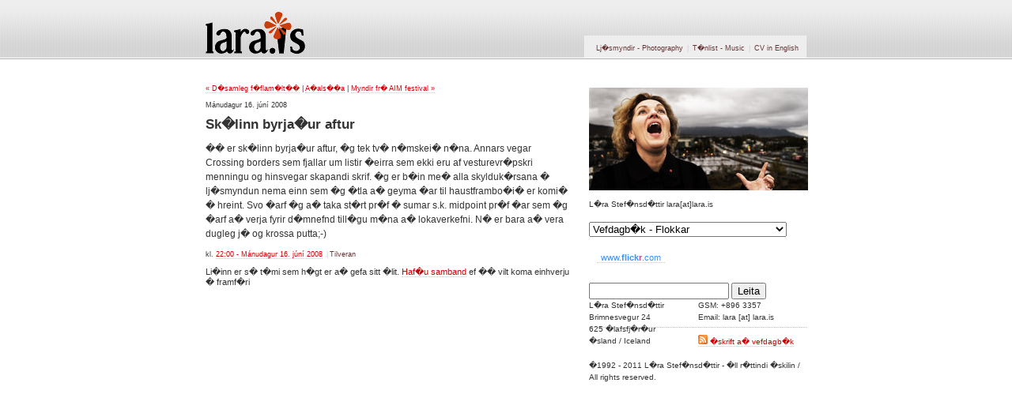

--- FILE ---
content_type: text/html; charset=UTF-8
request_url: http://www.lara.is/2008/06/skolinn_byrjaur_aftur.html
body_size: 14640
content:
<!DOCTYPE html PUBLIC "-//W3C//DTD XHTML 1.0 Transitional//EN"
   "http://www.w3.org/TR/xhtml1/DTD/xhtml1-transitional.dtd">
<html xmlns="http://www.w3.org/1999/xhtml" id="sixapart-standard">
<head>
   <!-- H�nnun, forritun: Dagn� Reykjal�n - dagny@reykjalin.com-->
		
<meta http-equiv="Content-Type" content="text/html; charset=iso-8859-1" />
   <meta name="generator" content="Movable Type 3.33" />
   

   <link rel="alternate" type="application/atom+xml" title="Atom" href="http://www.lara.is/atom.xml" />
   <link rel="alternate" type="application/rss+xml" title="RSS 2.0" href="http://www.lara.is/index.xml" />
   
   <link rel="EditURI" type="application/rsd+xml" title="RSD" href="http://www.lara.is/rsd.xml" />
   <link href="http://www.lara.is/styles-site.css" type="text/css" rel="stylesheet">
   
		<meta HTTP-EQUIV="Content-Language" CONTENT="IS">
		<meta NAME="author" CONTENT="Lara Stefansdottir">
		<meta NAME="copyright" CONTENT="All material is copyright to Lara Stefansdottir 1982-2011">
		<meta NAME="robots" CONTENT="FOLLOW,INDEX">
		<meta name="description" content="L�ra Stef�nsd�ttir; lj�smyndir og l�fi�">
		<meta name="keywords" content="IT, UT, Uppl�singat�kni, stj�rnm�l, t�nlist, kennsla, lj�smyndun, lj�smyndir, L�ra, p�lit�k, samfylking, samfylkingin, nor�urland, nor�urlandi, akureyri">		
	
		
 
   <title>Sk�linn byrja�ur aftur (L�ra Stef�nsd�ttir)</title>

   <link rel="start" href="http://www.lara.is/" title="Home" />
   <link rel="prev" href="http://www.lara.is/2008/06/dasamleg_fiflamalti.html" title="D�samleg f�flam�lt��" />
   <link rel="next" href="http://www.lara.is/2008/06/myndir_fra_aim_festival.html" title="Myndir fr� AIM festival" />

   <!--
<rdf:RDF xmlns:rdf="http://www.w3.org/1999/02/22-rdf-syntax-ns#"
         xmlns:trackback="http://madskills.com/public/xml/rss/module/trackback/"
         xmlns:dc="http://purl.org/dc/elements/1.1/">
<rdf:Description
    rdf:about="http://www.lara.is/2008/06/skolinn_byrjaur_aftur.html"
    trackback:ping="http://www.lara.is/mt3/mt-tb.cgi/1669"
    dc:title="Sk�linn byrja�ur aftur"
    dc:identifier="http://www.lara.is/2008/06/skolinn_byrjaur_aftur.html"
    dc:subject="Tilveran"
    dc:description="�� er sk�linn byrja�ur aftur, �g tek tv� n�mskei� n�na. Annars vegar Crossing borders sem fjallar um listir �eirra sem ekki eru af vesturevr�pskri menningu og hinsvegar skapandi skrif. �g er b�in me� alla skylduk�rsana � lj�smyndun nema einn sem..."
    dc:creator="lara"
    dc:date="2008-06-16T22:00:54+00:00" />
</rdf:RDF>
-->


   
   <script type="text/javascript" src="http://www.lara.is/mt-site.js"></script>
</head>
<body>
<div align="center">
<div id="header">
	<div id="menu">
	<a class="menu" href="http://www.lara.is/myndir/">Lj�smyndir - Photography</a> 
		<span class="seperator">|</span>				
	<a class="menu" href="http://www.lara.is/tonlist/">T�nlist - Music</a> 
		<span class="seperator">|</span> 
	<a class="menu" href="http://www.lara.is/english/">CV in English</a>
	</div>
</div>         

<div id="banner">
     <h1 id="banner-header"><a href="http://www.lara.is/" accesskey="1">L�ra Stef�nsd�ttir</a></h1>
      <h2 id="banner-description"></h2>
</div>
<div id="mainpage">
	<div id="contentframe">
		<p class="posted">
                        <a href="http://www.lara.is/2008/06/dasamleg_fiflamalti.html">&laquo; D�samleg f�flam�lt��</a> |
                        <a href="http://www.lara.is/">A�als��a</a>
                        | <a href="http://www.lara.is/2008/06/myndir_fra_aim_festival.html">Myndir fr� AIM festival &raquo;</a>
                     </p>
<p />

                     <p class="posted">M&#xe1;nudagur 16. j&#xfa;n&#xed; 2008 </p>
                     <h3 class="headline">Sk�linn byrja�ur aftur</h3>
                     <div class="entry" id="entry-1669">
                        <div class="entry-content">
                                                      <div class="entry-body">
                              <p>�� er sk�linn byrja�ur aftur, �g tek tv� n�mskei� n�na. Annars vegar Crossing borders sem fjallar um listir �eirra sem ekki eru af vesturevr�pskri menningu og hinsvegar skapandi skrif. �g er b�in me� alla skylduk�rsana � lj�smyndun nema einn sem �g �tla a� geyma �ar til haustframbo�i� er komi� � hreint. Svo �arf �g a� taka st�rt pr�f � sumar s.k. midpoint pr�f �ar sem �g �arf a� verja fyrir d�mnefnd till�gu m�na a� lokaverkefni. N� er bara a� vera dugleg j� og krossa putta;-)</p>
                           </div>
                           
                                        
                           
                        </div>
                        <p class="posted">
                                   kl. <a class="permalink" href="http://www.lara.is/2008/06/skolinn_byrjaur_aftur.html">22:00 - M&#xe1;nudagur 16. j&#xfa;n&#xed; 2008</a>
                           <span class="seperator">|</span><a href="http://www.lara.is/tilveran/tilveran.html" class="menu">Tilveran</a>

                        </p>
                     </div>

                     

                                          <div id="comments" class="comments">
                        

                                                <p>Li�inn er s� t�mi sem h�gt er a� gefa sitt �lit. <a href="mailto:lara&#64;lara&#46;is">Haf�u samband</a> ef �� vilt koma einhverju � framf�ri</p>
                        
                        
                     </div>
                     
                  </div>
               </div>
               
                            

                  </div>
<div id="sideframe">
<img src="http://www.lara.is/img/v3_lara_profile2.jpg" alt="L�ra Stef�nsd�ttir" vspace="10"><br />
L�ra Stef�nsd�ttir lara[at]lara.is <br />
<br />
<form method="get" action="http">
<select name="forum" onchange="top.location.href=this.form.forum.options[this.form.forum.selectedIndex].value">
<option selected="selected"> Vefdagb�k - Flokkar </option>

    <option value="http://www.lara.is/dyrin/dyrin.html">D�rin</option>
     <option value="http://www.lara.is/feralog/feralog.html">Fer�al�g</option>
     <option value="http://www.lara.is/frett/frett.html">Fr�tt</option>
     <option value="http://www.lara.is/kidlink/kidlink.html">Kidlink</option>
     <option value="http://www.lara.is/ljosmyndun/ljosmyndun.html">Lj�smyndun</option>
     <option value="http://www.lara.is/menntun/menntun.html">Menntun</option>
     <option value="http://www.lara.is/politik/politik.html">P�lit�k</option>
     <option value="http://www.lara.is/rjupnaholt/rjupnaholt.html">Rj�pnaholt</option>
     <option value="http://www.lara.is/tilveran/tilveran.html">Tilveran</option>
     <option value="http://www.lara.is/um_blogg/um_blogg.html">Um blogg</option>
     <option value="http://www.lara.is/ut/ut.html">UT</option>
     <option value="http://www.lara.is/vinnan/vinnan.html">Vinnan</option>
     <option value="http://www.lara.is/ymislegt/ymislegt.html">Ymislegt</option>
 
</select>
</form>

<!-- Geyma �etta s�nir eldra efni flokka� eftir m�nu�um (LS 29.11.06)
<form method="get" action="http">
<select name="forum" onchange="top.location.href=this.form.forum.options[this.form.forum.selectedIndex].value">
<option selected="selected"> Vefdagb�k - Eldra efni </option>

<option value="http://www.lara.is/2009/03/">mars 2009</option>
<option value="http://www.lara.is/2008/12/">desember 2008</option>
<option value="http://www.lara.is/2008/11/">n&#xf3;vember 2008</option>
<option value="http://www.lara.is/2008/08/">&#xe1;g&#xfa;st 2008</option>
<option value="http://www.lara.is/2008/07/">j&#xfa;l&#xed; 2008</option>
<option value="http://www.lara.is/2008/06/">j&#xfa;n&#xed; 2008</option>
<option value="http://www.lara.is/2008/04/">apr&#xed;l 2008</option>
<option value="http://www.lara.is/2008/03/">mars 2008</option>
<option value="http://www.lara.is/2008/02/">febr&#xfa;ar 2008</option>
<option value="http://www.lara.is/2008/01/">jan&#xfa;ar 2008</option>
<option value="http://www.lara.is/2007/12/">desember 2007</option>
<option value="http://www.lara.is/2007/11/">n&#xf3;vember 2007</option>
<option value="http://www.lara.is/2007/10/">okt&#xf3;ber 2007</option>
<option value="http://www.lara.is/2007/09/">september 2007</option>
<option value="http://www.lara.is/2007/08/">&#xe1;g&#xfa;st 2007</option>
<option value="http://www.lara.is/2007/07/">j&#xfa;l&#xed; 2007</option>
<option value="http://www.lara.is/2007/06/">j&#xfa;n&#xed; 2007</option>
<option value="http://www.lara.is/2007/05/">ma&#xed; 2007</option>
<option value="http://www.lara.is/2007/04/">apr&#xed;l 2007</option>
<option value="http://www.lara.is/2007/03/">mars 2007</option>
<option value="http://www.lara.is/2007/02/">febr&#xfa;ar 2007</option>
<option value="http://www.lara.is/2007/01/">jan&#xfa;ar 2007</option>
<option value="http://www.lara.is/2006/12/">desember 2006</option>
<option value="http://www.lara.is/2006/11/">n&#xf3;vember 2006</option>
<option value="http://www.lara.is/2006/10/">okt&#xf3;ber 2006</option>
<option value="http://www.lara.is/2006/09/">september 2006</option>
<option value="http://www.lara.is/2006/08/">&#xe1;g&#xfa;st 2006</option>
<option value="http://www.lara.is/2006/07/">j&#xfa;l&#xed; 2006</option>
<option value="http://www.lara.is/2006/06/">j&#xfa;n&#xed; 2006</option>
<option value="http://www.lara.is/2006/05/">ma&#xed; 2006</option>
<option value="http://www.lara.is/2006/04/">apr&#xed;l 2006</option>
<option value="http://www.lara.is/2006/03/">mars 2006</option>
<option value="http://www.lara.is/2006/02/">febr&#xfa;ar 2006</option>
<option value="http://www.lara.is/2006/01/">jan&#xfa;ar 2006</option>
<option value="http://www.lara.is/2005/12/">desember 2005</option>
<option value="http://www.lara.is/2005/11/">n&#xf3;vember 2005</option>
<option value="http://www.lara.is/2005/10/">okt&#xf3;ber 2005</option>
<option value="http://www.lara.is/2005/09/">september 2005</option>
<option value="http://www.lara.is/2005/08/">&#xe1;g&#xfa;st 2005</option>
<option value="http://www.lara.is/2005/07/">j&#xfa;l&#xed; 2005</option>
<option value="http://www.lara.is/2005/06/">j&#xfa;n&#xed; 2005</option>
<option value="http://www.lara.is/2005/05/">ma&#xed; 2005</option>
<option value="http://www.lara.is/2005/04/">apr&#xed;l 2005</option>
<option value="http://www.lara.is/2005/03/">mars 2005</option>
<option value="http://www.lara.is/2005/02/">febr&#xfa;ar 2005</option>
<option value="http://www.lara.is/2005/01/">jan&#xfa;ar 2005</option>
<option value="http://www.lara.is/2004/12/">desember 2004</option>
<option value="http://www.lara.is/2004/11/">n&#xf3;vember 2004</option>
<option value="http://www.lara.is/2004/10/">okt&#xf3;ber 2004</option>
<option value="http://www.lara.is/2004/09/">september 2004</option>
<option value="http://www.lara.is/2004/08/">&#xe1;g&#xfa;st 2004</option>
<option value="http://www.lara.is/2004/07/">j&#xfa;l&#xed; 2004</option>
<option value="http://www.lara.is/2004/06/">j&#xfa;n&#xed; 2004</option>
<option value="http://www.lara.is/2004/05/">ma&#xed; 2004</option>
<option value="http://www.lara.is/2004/04/">apr&#xed;l 2004</option>
<option value="http://www.lara.is/2004/03/">mars 2004</option>
<option value="http://www.lara.is/2004/02/">febr&#xfa;ar 2004</option>
<option value="http://www.lara.is/2004/01/">jan&#xfa;ar 2004</option>
<option value="http://www.lara.is/2003/12/">desember 2003</option>
<option value="http://www.lara.is/2003/11/">n&#xf3;vember 2003</option>
<option value="http://www.lara.is/2003/10/">okt&#xf3;ber 2003</option>
<option value="http://www.lara.is/2003/09/">september 2003</option>
<option value="http://www.lara.is/2003/08/">&#xe1;g&#xfa;st 2003</option>
<option value="http://www.lara.is/2003/07/">j&#xfa;l&#xed; 2003</option>
<option value="http://www.lara.is/2003/06/">j&#xfa;n&#xed; 2003</option>

</select>
</form>

-->

<!-- Start of Flickr Badge -->
<style type="text/css">
#flickr_badge_source_txt {padding:0; font: 11px Arial, Helvetica, Sans serif; color:#666666;}
#flickr_badge_icon {display:block !important; margin:0 !important; border: 1px solid rgb(0, 0, 0) !important;}
#flickr_icon_td {padding:0 3px 0 0 !important;}
.flickr_badge_image {text-align:center !important;}
.flickr_badge_image img {border: 1px solid black !important;}
#flickr_www {display:block; padding:0 5px 0 5px !important; font: 11px Arial, Helvetica, Sans serif !important; color:#3993ff !important;}
#flickr_badge_uber_wrapper a:hover,
#flickr_badge_uber_wrapper a:link,
#flickr_badge_uber_wrapper a:active,
#flickr_badge_uber_wrapper a:visited {text-decoration:none !important; background:inherit !important;color:#3993ff;}
#flickr_badge_wrapper {background-color:#ffffff;border: 0px}
#flickr_badge_source {padding:0 !important; font: 11px Arial, Helvetica, Sans serif !important; color:#666666 !important;}
</style>
<table id="flickr_badge_uber_wrapper" cellpadding="0" cellspacing="10" border="0"><tr><td><a href="http://www.flickr.com" id="flickr_www">www.<strong style="color:#3993ff">flick<span style="color:#ff1c92">r</span></strong>.com</a><table cellpadding="0" cellspacing="10" border="0" id="flickr_badge_wrapper">
<script type="text/javascript" src="http://www.flickr.com/badge_code_v2.gne?count=3&display=latest&size=m&layout=v&source=user&user=57785287%40N00"></script>
</table>
</td></tr></table>
<!-- End of Flickr Badge -->

  <div class="module-search module">
        <div class="module-content">
                <form method="get" action="http://www.lara.is/mt3/mt-search.cgi">
                        <input type="hidden" name="IncludeBlogs" value="2" />
                        <label for="search" accesskey="4"></label><br />
                        <input id="search" name="search" size="20" />
                        <input type="submit" value="Leita" />
                </form>
        </div>
   </div>

<div class="tenglabox">
L�ra Stef�nsd�ttir<br />
Brimnesvegur 24<br />
625 �lafsfj�r�ur<br />
�sland / Iceland
</div>

<div class="tenglabox">
GSM: +896 3357<br />
Email: lara [at] lara.is<br />
</div>
<br /><br />
                         <div class="line"></div>
<a href="http://www.lara.is/atom.xml"><img src="http://www.lara.is/img/v3_rss.gif" alt="�skrift a� vefdagb�k" border="0"> �skrift a� vefdagb�k</a><br />
                          
<br />
<div>
�1992 - 2011 L�ra Stef�nsd�ttir  -  �ll r�ttindi �skilin / All rights reserved.
</div>
<!-- 
<iframe src="http://www.mikkivefur.is/rss/rss.asp?
user=lara&look=10&lines=5" width="220" height="150"
frameborder="0">Vafrinn sty�ur ekki iframe:
<a href="http://www.mikkivefur.is/rss/rss.asp?
user=lara&look=2&lines=8">Fyrirsagnalisti</a></iframe>


-->
</div>
</body>
</html>


--- FILE ---
content_type: text/css
request_url: http://www.lara.is/styles-site.css
body_size: 2206
content:
/* Dagny Reykjalin  www.reykjalin.com */

/* Str�kt�r */

body {
    background-color: #ffffff;
    background-image:url('../img/v3_bg.gif');
    background-repeat: repeat-x;

    font-family: verdana, arial, helvetica, sans-serif;
    font-size: 11px;
    color: #333333;
}
#header {
    width:760px;
    height:76px;
    margin-top:15px;
    background-image:url(../img/v3_lara_logo.gif);
    background-repeat:no-repeat;
}
#menu {
    background-color:#eeeeee;
    float:right;
    height:18px;
    font-size: 85%;
    text-align:right;
    margin-top: 30px;
    padding: 10px 10px 0px 15px;
}
a.menu {
    text-decoration:none;
    color:#663333;
    border: 0px;
}
a.menu:hover
{
	color: #ff0000;
}


#banner {
	display:none;
}

.seperator {
    color:#cccccc;
    padding: 0px 2px 0px 2px
}    
    
#mainpage {
    width:760px;
    margin-top:10px; 
}

#contentframe {
    float:left;
    width:460px;
    text-align:left;
}

#sideframe {
    float:left;
    width:275px;
    line-height:160%;
    font-size: 90%;
    padding-left:25px;
    text-align:left;
}

.tenglabox {
    float:left;
  padding-bottom: 15px;
    width:50%;
}

/* Elements */

.line {
    width:100%;
    border-bottom: 1px #bbbbbb dotted;
    margin: 5px 0 5px 0;
}
select {
    width:250px;
    margin: 0px 0px 10px 0px;
}
a {
    color:#cc0000;
    border-bottom: 1px #cccccc dotted;
    text-decoration:none;
}
a:hover {
    color:#660000;
    border-bottom: 1px #999999 dotted;     
    text-decoration:none;
    }


/* Blogg element*/

h3.headline, h2 {
    font-size:150%;
    font-family: lucida grande, lucida sans, lucida sans unicode, sans-serif;
    font-weight:bold;
    margin:10px 0px 5px 0px;
}
h3.headline:link
{
	color:#000000;
	text-decoration:none
}

.entry-content
{
	line-height: 150%;
	font-size: 110%;
	margin:0px;
}
.entry-content img
{
	border: 1px solid #cccccc;
	padding: 3px;
	margin:0px 10px 10px 0px;
}

p.entry-more-link
{
	font-size: 100%;
}
p.posted
{
	font-size:85%;
	margin: 5px 0px 10px 0px;
}
h4 {
	margin:0px;
}

.trackbacks
{
	padding:5px;
	margin-left:5px;
}

.trackbacks-content, .comment-inner
{
	background-color: eeeeee;
	border: 1px dotted #cccccc;
	padding:5px;
	margin-left:5px;
}